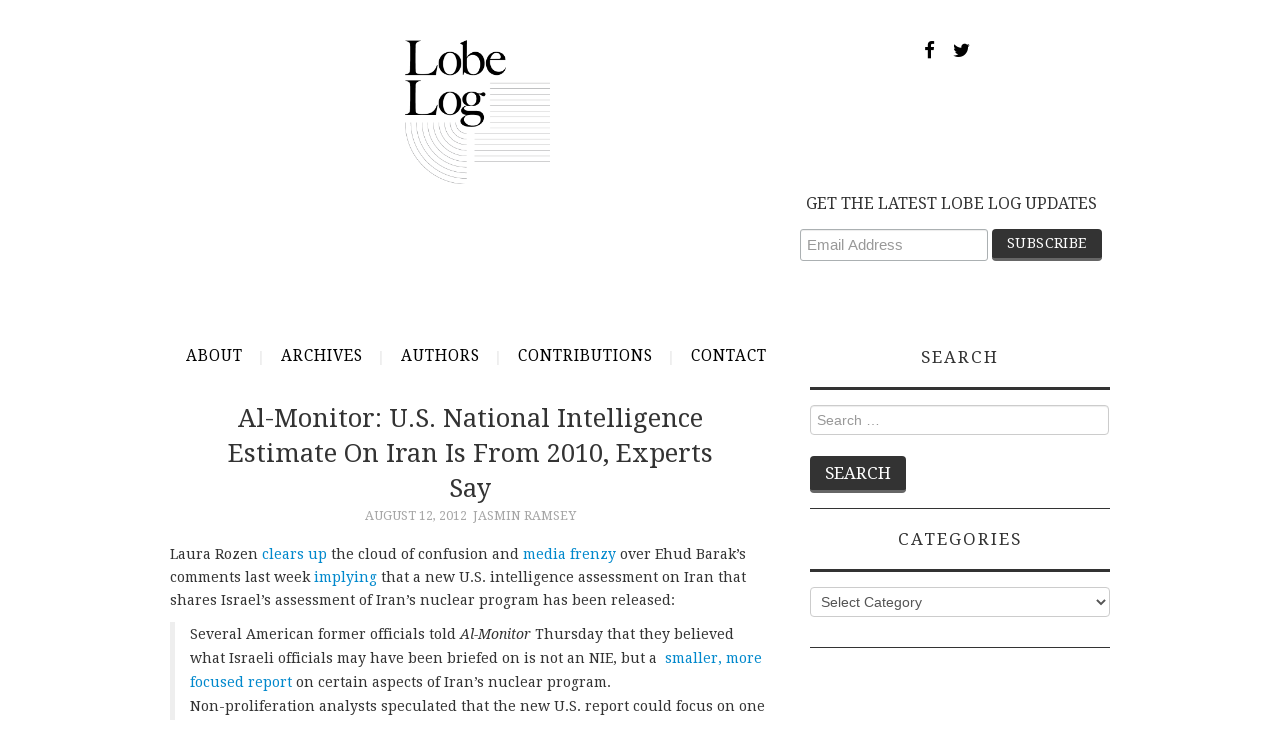

--- FILE ---
content_type: text/html; charset=UTF-8
request_url: https://lobelog.com/al-monitor-u-s-national-intelligence-estimate-on-iran-is-from-2010-experts-say/
body_size: 12225
content:
<!DOCTYPE html>
<html lang="en-US">
<head>
	<title>Al-Monitor: U.S. National Intelligence Estimate on Iran is from 2010, experts say &#8211; LobeLog</title>

	<meta charset="UTF-8">
	<meta name="viewport" content="width=device-width, initial-scale=1.0">
	<meta name="twitter:card" content="summary">
	<meta name="twitter:image" content="https://lobelog.com/wp-content/uploads/lobelog-jim-lobe-logo.png">

	<link rel="profile" href="http://gmpg.org/xfn/11">
	<link rel="pingback" href="https://lobelog.com/xmlrpc.php">
	


    <link href="https://maxcdn.bootstrapcdn.com/font-awesome/4.7.0/css/font-awesome.min.css" rel="stylesheet" integrity="sha384-wvfXpqpZZVQGK6TAh5PVlGOfQNHSoD2xbE+QkPxCAFlNEevoEH3Sl0sibVcOQVnN" crossorigin="anonymous">
    
	<title>Al-Monitor: U.S. National Intelligence Estimate on Iran is from 2010, experts say &#8211; LobeLog</title>
<meta name='robots' content='max-image-preview:large' />
	<style>img:is([sizes="auto" i], [sizes^="auto," i]) { contain-intrinsic-size: 3000px 1500px }</style>
	<link rel='dns-prefetch' href='//fonts.googleapis.com' />
<link rel="alternate" type="application/rss+xml" title="LobeLog &raquo; Feed" href="https://lobelog.com/feed/" />
<link rel="alternate" type="application/rss+xml" title="LobeLog &raquo; Comments Feed" href="https://lobelog.com/comments/feed/" />
<script type="text/javascript">
/* <![CDATA[ */
window._wpemojiSettings = {"baseUrl":"https:\/\/s.w.org\/images\/core\/emoji\/16.0.1\/72x72\/","ext":".png","svgUrl":"https:\/\/s.w.org\/images\/core\/emoji\/16.0.1\/svg\/","svgExt":".svg","source":{"concatemoji":"https:\/\/lobelog.com\/wp-includes\/js\/wp-emoji-release.min.js?ver=6.8.3"}};
/*! This file is auto-generated */
!function(s,n){var o,i,e;function c(e){try{var t={supportTests:e,timestamp:(new Date).valueOf()};sessionStorage.setItem(o,JSON.stringify(t))}catch(e){}}function p(e,t,n){e.clearRect(0,0,e.canvas.width,e.canvas.height),e.fillText(t,0,0);var t=new Uint32Array(e.getImageData(0,0,e.canvas.width,e.canvas.height).data),a=(e.clearRect(0,0,e.canvas.width,e.canvas.height),e.fillText(n,0,0),new Uint32Array(e.getImageData(0,0,e.canvas.width,e.canvas.height).data));return t.every(function(e,t){return e===a[t]})}function u(e,t){e.clearRect(0,0,e.canvas.width,e.canvas.height),e.fillText(t,0,0);for(var n=e.getImageData(16,16,1,1),a=0;a<n.data.length;a++)if(0!==n.data[a])return!1;return!0}function f(e,t,n,a){switch(t){case"flag":return n(e,"\ud83c\udff3\ufe0f\u200d\u26a7\ufe0f","\ud83c\udff3\ufe0f\u200b\u26a7\ufe0f")?!1:!n(e,"\ud83c\udde8\ud83c\uddf6","\ud83c\udde8\u200b\ud83c\uddf6")&&!n(e,"\ud83c\udff4\udb40\udc67\udb40\udc62\udb40\udc65\udb40\udc6e\udb40\udc67\udb40\udc7f","\ud83c\udff4\u200b\udb40\udc67\u200b\udb40\udc62\u200b\udb40\udc65\u200b\udb40\udc6e\u200b\udb40\udc67\u200b\udb40\udc7f");case"emoji":return!a(e,"\ud83e\udedf")}return!1}function g(e,t,n,a){var r="undefined"!=typeof WorkerGlobalScope&&self instanceof WorkerGlobalScope?new OffscreenCanvas(300,150):s.createElement("canvas"),o=r.getContext("2d",{willReadFrequently:!0}),i=(o.textBaseline="top",o.font="600 32px Arial",{});return e.forEach(function(e){i[e]=t(o,e,n,a)}),i}function t(e){var t=s.createElement("script");t.src=e,t.defer=!0,s.head.appendChild(t)}"undefined"!=typeof Promise&&(o="wpEmojiSettingsSupports",i=["flag","emoji"],n.supports={everything:!0,everythingExceptFlag:!0},e=new Promise(function(e){s.addEventListener("DOMContentLoaded",e,{once:!0})}),new Promise(function(t){var n=function(){try{var e=JSON.parse(sessionStorage.getItem(o));if("object"==typeof e&&"number"==typeof e.timestamp&&(new Date).valueOf()<e.timestamp+604800&&"object"==typeof e.supportTests)return e.supportTests}catch(e){}return null}();if(!n){if("undefined"!=typeof Worker&&"undefined"!=typeof OffscreenCanvas&&"undefined"!=typeof URL&&URL.createObjectURL&&"undefined"!=typeof Blob)try{var e="postMessage("+g.toString()+"("+[JSON.stringify(i),f.toString(),p.toString(),u.toString()].join(",")+"));",a=new Blob([e],{type:"text/javascript"}),r=new Worker(URL.createObjectURL(a),{name:"wpTestEmojiSupports"});return void(r.onmessage=function(e){c(n=e.data),r.terminate(),t(n)})}catch(e){}c(n=g(i,f,p,u))}t(n)}).then(function(e){for(var t in e)n.supports[t]=e[t],n.supports.everything=n.supports.everything&&n.supports[t],"flag"!==t&&(n.supports.everythingExceptFlag=n.supports.everythingExceptFlag&&n.supports[t]);n.supports.everythingExceptFlag=n.supports.everythingExceptFlag&&!n.supports.flag,n.DOMReady=!1,n.readyCallback=function(){n.DOMReady=!0}}).then(function(){return e}).then(function(){var e;n.supports.everything||(n.readyCallback(),(e=n.source||{}).concatemoji?t(e.concatemoji):e.wpemoji&&e.twemoji&&(t(e.twemoji),t(e.wpemoji)))}))}((window,document),window._wpemojiSettings);
/* ]]> */
</script>
<style id='wp-emoji-styles-inline-css' type='text/css'>

	img.wp-smiley, img.emoji {
		display: inline !important;
		border: none !important;
		box-shadow: none !important;
		height: 1em !important;
		width: 1em !important;
		margin: 0 0.07em !important;
		vertical-align: -0.1em !important;
		background: none !important;
		padding: 0 !important;
	}
</style>
<link rel='stylesheet' id='wp-block-library-css' href='https://lobelog.com/wp-includes/css/dist/block-library/style.min.css?ver=6.8.3' type='text/css' media='all' />
<style id='classic-theme-styles-inline-css' type='text/css'>
/*! This file is auto-generated */
.wp-block-button__link{color:#fff;background-color:#32373c;border-radius:9999px;box-shadow:none;text-decoration:none;padding:calc(.667em + 2px) calc(1.333em + 2px);font-size:1.125em}.wp-block-file__button{background:#32373c;color:#fff;text-decoration:none}
</style>
<style id='global-styles-inline-css' type='text/css'>
:root{--wp--preset--aspect-ratio--square: 1;--wp--preset--aspect-ratio--4-3: 4/3;--wp--preset--aspect-ratio--3-4: 3/4;--wp--preset--aspect-ratio--3-2: 3/2;--wp--preset--aspect-ratio--2-3: 2/3;--wp--preset--aspect-ratio--16-9: 16/9;--wp--preset--aspect-ratio--9-16: 9/16;--wp--preset--color--black: #000000;--wp--preset--color--cyan-bluish-gray: #abb8c3;--wp--preset--color--white: #ffffff;--wp--preset--color--pale-pink: #f78da7;--wp--preset--color--vivid-red: #cf2e2e;--wp--preset--color--luminous-vivid-orange: #ff6900;--wp--preset--color--luminous-vivid-amber: #fcb900;--wp--preset--color--light-green-cyan: #7bdcb5;--wp--preset--color--vivid-green-cyan: #00d084;--wp--preset--color--pale-cyan-blue: #8ed1fc;--wp--preset--color--vivid-cyan-blue: #0693e3;--wp--preset--color--vivid-purple: #9b51e0;--wp--preset--gradient--vivid-cyan-blue-to-vivid-purple: linear-gradient(135deg,rgba(6,147,227,1) 0%,rgb(155,81,224) 100%);--wp--preset--gradient--light-green-cyan-to-vivid-green-cyan: linear-gradient(135deg,rgb(122,220,180) 0%,rgb(0,208,130) 100%);--wp--preset--gradient--luminous-vivid-amber-to-luminous-vivid-orange: linear-gradient(135deg,rgba(252,185,0,1) 0%,rgba(255,105,0,1) 100%);--wp--preset--gradient--luminous-vivid-orange-to-vivid-red: linear-gradient(135deg,rgba(255,105,0,1) 0%,rgb(207,46,46) 100%);--wp--preset--gradient--very-light-gray-to-cyan-bluish-gray: linear-gradient(135deg,rgb(238,238,238) 0%,rgb(169,184,195) 100%);--wp--preset--gradient--cool-to-warm-spectrum: linear-gradient(135deg,rgb(74,234,220) 0%,rgb(151,120,209) 20%,rgb(207,42,186) 40%,rgb(238,44,130) 60%,rgb(251,105,98) 80%,rgb(254,248,76) 100%);--wp--preset--gradient--blush-light-purple: linear-gradient(135deg,rgb(255,206,236) 0%,rgb(152,150,240) 100%);--wp--preset--gradient--blush-bordeaux: linear-gradient(135deg,rgb(254,205,165) 0%,rgb(254,45,45) 50%,rgb(107,0,62) 100%);--wp--preset--gradient--luminous-dusk: linear-gradient(135deg,rgb(255,203,112) 0%,rgb(199,81,192) 50%,rgb(65,88,208) 100%);--wp--preset--gradient--pale-ocean: linear-gradient(135deg,rgb(255,245,203) 0%,rgb(182,227,212) 50%,rgb(51,167,181) 100%);--wp--preset--gradient--electric-grass: linear-gradient(135deg,rgb(202,248,128) 0%,rgb(113,206,126) 100%);--wp--preset--gradient--midnight: linear-gradient(135deg,rgb(2,3,129) 0%,rgb(40,116,252) 100%);--wp--preset--font-size--small: 13px;--wp--preset--font-size--medium: 20px;--wp--preset--font-size--large: 36px;--wp--preset--font-size--x-large: 42px;--wp--preset--spacing--20: 0.44rem;--wp--preset--spacing--30: 0.67rem;--wp--preset--spacing--40: 1rem;--wp--preset--spacing--50: 1.5rem;--wp--preset--spacing--60: 2.25rem;--wp--preset--spacing--70: 3.38rem;--wp--preset--spacing--80: 5.06rem;--wp--preset--shadow--natural: 6px 6px 9px rgba(0, 0, 0, 0.2);--wp--preset--shadow--deep: 12px 12px 50px rgba(0, 0, 0, 0.4);--wp--preset--shadow--sharp: 6px 6px 0px rgba(0, 0, 0, 0.2);--wp--preset--shadow--outlined: 6px 6px 0px -3px rgba(255, 255, 255, 1), 6px 6px rgba(0, 0, 0, 1);--wp--preset--shadow--crisp: 6px 6px 0px rgba(0, 0, 0, 1);}:where(.is-layout-flex){gap: 0.5em;}:where(.is-layout-grid){gap: 0.5em;}body .is-layout-flex{display: flex;}.is-layout-flex{flex-wrap: wrap;align-items: center;}.is-layout-flex > :is(*, div){margin: 0;}body .is-layout-grid{display: grid;}.is-layout-grid > :is(*, div){margin: 0;}:where(.wp-block-columns.is-layout-flex){gap: 2em;}:where(.wp-block-columns.is-layout-grid){gap: 2em;}:where(.wp-block-post-template.is-layout-flex){gap: 1.25em;}:where(.wp-block-post-template.is-layout-grid){gap: 1.25em;}.has-black-color{color: var(--wp--preset--color--black) !important;}.has-cyan-bluish-gray-color{color: var(--wp--preset--color--cyan-bluish-gray) !important;}.has-white-color{color: var(--wp--preset--color--white) !important;}.has-pale-pink-color{color: var(--wp--preset--color--pale-pink) !important;}.has-vivid-red-color{color: var(--wp--preset--color--vivid-red) !important;}.has-luminous-vivid-orange-color{color: var(--wp--preset--color--luminous-vivid-orange) !important;}.has-luminous-vivid-amber-color{color: var(--wp--preset--color--luminous-vivid-amber) !important;}.has-light-green-cyan-color{color: var(--wp--preset--color--light-green-cyan) !important;}.has-vivid-green-cyan-color{color: var(--wp--preset--color--vivid-green-cyan) !important;}.has-pale-cyan-blue-color{color: var(--wp--preset--color--pale-cyan-blue) !important;}.has-vivid-cyan-blue-color{color: var(--wp--preset--color--vivid-cyan-blue) !important;}.has-vivid-purple-color{color: var(--wp--preset--color--vivid-purple) !important;}.has-black-background-color{background-color: var(--wp--preset--color--black) !important;}.has-cyan-bluish-gray-background-color{background-color: var(--wp--preset--color--cyan-bluish-gray) !important;}.has-white-background-color{background-color: var(--wp--preset--color--white) !important;}.has-pale-pink-background-color{background-color: var(--wp--preset--color--pale-pink) !important;}.has-vivid-red-background-color{background-color: var(--wp--preset--color--vivid-red) !important;}.has-luminous-vivid-orange-background-color{background-color: var(--wp--preset--color--luminous-vivid-orange) !important;}.has-luminous-vivid-amber-background-color{background-color: var(--wp--preset--color--luminous-vivid-amber) !important;}.has-light-green-cyan-background-color{background-color: var(--wp--preset--color--light-green-cyan) !important;}.has-vivid-green-cyan-background-color{background-color: var(--wp--preset--color--vivid-green-cyan) !important;}.has-pale-cyan-blue-background-color{background-color: var(--wp--preset--color--pale-cyan-blue) !important;}.has-vivid-cyan-blue-background-color{background-color: var(--wp--preset--color--vivid-cyan-blue) !important;}.has-vivid-purple-background-color{background-color: var(--wp--preset--color--vivid-purple) !important;}.has-black-border-color{border-color: var(--wp--preset--color--black) !important;}.has-cyan-bluish-gray-border-color{border-color: var(--wp--preset--color--cyan-bluish-gray) !important;}.has-white-border-color{border-color: var(--wp--preset--color--white) !important;}.has-pale-pink-border-color{border-color: var(--wp--preset--color--pale-pink) !important;}.has-vivid-red-border-color{border-color: var(--wp--preset--color--vivid-red) !important;}.has-luminous-vivid-orange-border-color{border-color: var(--wp--preset--color--luminous-vivid-orange) !important;}.has-luminous-vivid-amber-border-color{border-color: var(--wp--preset--color--luminous-vivid-amber) !important;}.has-light-green-cyan-border-color{border-color: var(--wp--preset--color--light-green-cyan) !important;}.has-vivid-green-cyan-border-color{border-color: var(--wp--preset--color--vivid-green-cyan) !important;}.has-pale-cyan-blue-border-color{border-color: var(--wp--preset--color--pale-cyan-blue) !important;}.has-vivid-cyan-blue-border-color{border-color: var(--wp--preset--color--vivid-cyan-blue) !important;}.has-vivid-purple-border-color{border-color: var(--wp--preset--color--vivid-purple) !important;}.has-vivid-cyan-blue-to-vivid-purple-gradient-background{background: var(--wp--preset--gradient--vivid-cyan-blue-to-vivid-purple) !important;}.has-light-green-cyan-to-vivid-green-cyan-gradient-background{background: var(--wp--preset--gradient--light-green-cyan-to-vivid-green-cyan) !important;}.has-luminous-vivid-amber-to-luminous-vivid-orange-gradient-background{background: var(--wp--preset--gradient--luminous-vivid-amber-to-luminous-vivid-orange) !important;}.has-luminous-vivid-orange-to-vivid-red-gradient-background{background: var(--wp--preset--gradient--luminous-vivid-orange-to-vivid-red) !important;}.has-very-light-gray-to-cyan-bluish-gray-gradient-background{background: var(--wp--preset--gradient--very-light-gray-to-cyan-bluish-gray) !important;}.has-cool-to-warm-spectrum-gradient-background{background: var(--wp--preset--gradient--cool-to-warm-spectrum) !important;}.has-blush-light-purple-gradient-background{background: var(--wp--preset--gradient--blush-light-purple) !important;}.has-blush-bordeaux-gradient-background{background: var(--wp--preset--gradient--blush-bordeaux) !important;}.has-luminous-dusk-gradient-background{background: var(--wp--preset--gradient--luminous-dusk) !important;}.has-pale-ocean-gradient-background{background: var(--wp--preset--gradient--pale-ocean) !important;}.has-electric-grass-gradient-background{background: var(--wp--preset--gradient--electric-grass) !important;}.has-midnight-gradient-background{background: var(--wp--preset--gradient--midnight) !important;}.has-small-font-size{font-size: var(--wp--preset--font-size--small) !important;}.has-medium-font-size{font-size: var(--wp--preset--font-size--medium) !important;}.has-large-font-size{font-size: var(--wp--preset--font-size--large) !important;}.has-x-large-font-size{font-size: var(--wp--preset--font-size--x-large) !important;}
:where(.wp-block-post-template.is-layout-flex){gap: 1.25em;}:where(.wp-block-post-template.is-layout-grid){gap: 1.25em;}
:where(.wp-block-columns.is-layout-flex){gap: 2em;}:where(.wp-block-columns.is-layout-grid){gap: 2em;}
:root :where(.wp-block-pullquote){font-size: 1.5em;line-height: 1.6;}
</style>
<link rel='stylesheet' id='contact-form-7-css' href='https://lobelog.com/wp-content/plugins/contact-form-7/includes/css/styles.css?ver=6.1.4' type='text/css' media='all' />
<link rel='stylesheet' id='parent-style-css' href='https://lobelog.com/wp-content/themes/fashionistas/style.css?ver=6.8.3' type='text/css' media='all' />
<link rel='stylesheet' id='child-style-css' href='https://lobelog.com/wp-content/themes/fashionistas-child/style.css?ver=1.7' type='text/css' media='all' />
<link rel='stylesheet' id='athemes-headings-fonts-css' href='//fonts.googleapis.com/css?family=Droid+Serif%3A400%2C700%2C400italic%2C700italic&#038;ver=6.8.3' type='text/css' media='all' />
<link rel='stylesheet' id='athemes-body-fonts-css' href='//fonts.googleapis.com/css?family=Droid+Serif%3A400%2C700%2C400italic%2C700italic&#038;ver=6.8.3' type='text/css' media='all' />
<link rel='stylesheet' id='athemes-symbols-css' href='https://lobelog.com/wp-content/themes/fashionistas/css/athemes-symbols.css?ver=6.8.3' type='text/css' media='all' />
<link rel='stylesheet' id='athemes-bootstrap-css' href='https://lobelog.com/wp-content/themes/fashionistas/css/bootstrap.min.css?ver=6.8.3' type='text/css' media='all' />
<link rel='stylesheet' id='athemes-style-css' href='https://lobelog.com/wp-content/themes/fashionistas-child/style.css?ver=6.8.3' type='text/css' media='all' />
<style id='athemes-style-inline-css' type='text/css'>
button, input[type="button"], input[type="reset"], input[type="submit"], #top-navigation, #top-navigation li:hover ul, #top-navigation li.sfHover ul, #main-navigation li:hover ul, #main-navigation li.sfHover ul, #main-navigation > .sf-menu > ul, .site-content [class*="navigation"] a, .widget-tab-nav li.active a, .widget-social-icons li a [class^="ico-"]:before, .site-footer { background: ; }
#main-navigation, .entry-footer, .page-header, .author-info, .site-content [class*="navigation"] a:hover, .site-content .post-navigation, .comments-title, .widget, .widget-title, ul.widget-tab-nav, .site-extra { border-color: ; }
.site-title a { color: ; }
.site-description { color: ; }
.entry-title, .entry-title a { color: ; }
body { color: ; }
h1, h2, h3, h4, h5, h6, button, input[type="button"], input[type="reset"], input[type="submit"], .site-title, .site-description, .sf-menu li a, .nav-open, .nav-close, .entry-meta, .author-info .author-links a, .site-content [class*="navigation"] a, .site-content .post-navigation span, .comment-list li.comment .comment-author .fn, .comment-list li.comment .comment-metadata a, .comment-list li.comment .reply a, #commentform label, .widget-tab-nav li a, .widget-entry-content span, .widget-entry-summary span, #widget-tab-tags, .site-footer { font-family: Droid Serif; }
body { font-family: Droid Serif; }

</style>
<script type="text/javascript" src="https://lobelog.com/wp-includes/js/jquery/jquery.min.js?ver=3.7.1" id="jquery-core-js"></script>
<script type="text/javascript" src="https://lobelog.com/wp-includes/js/jquery/jquery-migrate.min.js?ver=3.4.1" id="jquery-migrate-js"></script>
<script type="text/javascript" src="https://lobelog.com/wp-content/themes/fashionistas/js/bootstrap.min.js?ver=6.8.3" id="athemes-bootstrap-js-js"></script>
<script type="text/javascript" src="https://lobelog.com/wp-content/themes/fashionistas/js/hoverIntent.js?ver=6.8.3" id="athemes-superfish-hoverIntent-js"></script>
<script type="text/javascript" src="https://lobelog.com/wp-content/themes/fashionistas/js/superfish.js?ver=6.8.3" id="athemes-superfish-js"></script>
<script type="text/javascript" src="https://lobelog.com/wp-content/themes/fashionistas/js/settings.js?ver=6.8.3" id="athemes-settings-js"></script>
<link rel="https://api.w.org/" href="https://lobelog.com/wp-json/" /><link rel="alternate" title="JSON" type="application/json" href="https://lobelog.com/wp-json/wp/v2/posts/13038" /><link rel="EditURI" type="application/rsd+xml" title="RSD" href="https://lobelog.com/xmlrpc.php?rsd" />
<link rel="canonical" href="https://lobelog.com/al-monitor-u-s-national-intelligence-estimate-on-iran-is-from-2010-experts-say/" />
<link rel='shortlink' href='https://lobelog.com/?p=13038' />
<link rel="alternate" title="oEmbed (JSON)" type="application/json+oembed" href="https://lobelog.com/wp-json/oembed/1.0/embed?url=https%3A%2F%2Flobelog.com%2Fal-monitor-u-s-national-intelligence-estimate-on-iran-is-from-2010-experts-say%2F" />
<link rel="alternate" title="oEmbed (XML)" type="text/xml+oembed" href="https://lobelog.com/wp-json/oembed/1.0/embed?url=https%3A%2F%2Flobelog.com%2Fal-monitor-u-s-national-intelligence-estimate-on-iran-is-from-2010-experts-say%2F&#038;format=xml" />
<!--[if lt IE 9]>
<script src="https://lobelog.com/wp-content/themes/fashionistas/js/html5shiv.js"></script>
<![endif]-->
	
	
<meta name="google-site-verification" content="G8SIcM2Q9h0qSp4ty1d1T95lDfGCv-ObwZWAa6MZFAM" />
<!-- Google Analytics -->
<script>
(function(i,s,o,g,r,a,m){i['GoogleAnalyticsObject']=r;i[r]=i[r]||function(){
(i[r].q=i[r].q||[]).push(arguments)},i[r].l=1*new Date();a=s.createElement(o),
m=s.getElementsByTagName(o)[0];a.async=1;a.src=g;m.parentNode.insertBefore(a,m)
})(window,document,'script','//www.google-analytics.com/analytics.js','ga');

ga('create', 'UA-1914717-1', 'auto');
ga('send', 'pageview');
</script>
<!-- End Google Analytics -->

<script id="mcjs">!function(c,h,i,m,p){m=c.createElement(h),p=c.getElementsByTagName(h)[0],m.async=1,m.src=i,p.parentNode.insertBefore(m,p)}(document,"script","https://chimpstatic.com/mcjs-connected/js/users/b96b858f59320d8fdbeacfacd/f5fdbac9324b8e8f3426732c9.js");</script>
</head>

<body class="wp-singular post-template-default single single-post postid-13038 single-format-standard wp-theme-fashionistas wp-child-theme-fashionistas-child group-blog">

	<!--<nav id="top-navigation" class="main-navigation" role="navigation">-->
	<!--	<div class="clearfix container">-->
	<!--		<div class="sf-menu"><ul>
<li ><a href="https://lobelog.com/">Home</a></li><li class="page_item page-item-29641"><a href="https://lobelog.com/contact/">Contact</a></li>
<li class="page_item page-item-46913"><a href="https://lobelog.com/contributions/">Contributions</a></li>
<li class="page_item page-item-43892"><a href="https://lobelog.com/test-schedule/">Test Schedule</a></li>
<li class="page_item page-item-2"><a href="https://lobelog.com/about/">About</a></li>
<li class="page_item page-item-343"><a href="https://lobelog.com/archives/">Archives</a></li>
<li class="page_item page-item-345"><a href="https://lobelog.com/authors/">Authors</a></li>
<li class="page_item page-item-23368"><a href="https://lobelog.com/comments-policy/">Comments Policy</a></li>
</ul></div>
-->
	<!--	</div>-->
	<!--</nav>-->

	<header id="masthead" class="clearfix container site-header" role="banner">
		<div class="site-branding">
							<a href="https://lobelog.com/" title="LobeLog"><img src="https://lobelog.com/wp-content/uploads/lobelog-jim-lobe-logo.png" alt="LobeLog" /></a>
				<p class="social-icon-container">
				    <a href="https://www.facebook.com/LobeLog" target="_blank" class="social-icons"><i class="fa fa-facebook fa-lg" aria-hidden="true"></i></a>
				    <a href="https://twitter.com/lobelog" target="_blank" class="social-icons"><i class="fa fa-twitter fa-lg" aria-hidden="true"></i></a>
				</p>
				<aside id="blog_subscription-4" class="widget jetpack_subscription_widget">
                	





<!-- Begin MailChimp Signup Form -->
<link href="//cdn-images.mailchimp.com/embedcode/horizontal-slim-10_7.css" rel="stylesheet" type="text/css">
<style type="text/css">
    #mc_embed_signup{background:#fff; clear:left; font:14px Helvetica,Arial,sans-serif; width:100%;}
    /* Add your own MailChimp form style overrides in your site stylesheet or in this style block.
       We recommend moving this block and the preceding CSS link to the HEAD of your HTML file. */

#mc_embed_signup label {
    font-weight: normal;
}

#mc_embed_signup {
    font-family: Droid Serif !important;
}



#mc_embed_signup input.email {
    font-family: "Open Sans","Helvetica Neue",Arial,Helvetica,Verdana,sans-serif;
    font-size: 15px;
    border: 1px solid #ABB0B2;
    -webkit-border-radius: 3px;
    -moz-border-radius: 3px;
    border-radius: 3px;
    color: #343434;
    background-color: #fff;
    box-sizing: border-box;
    height: 32px;
    padding: 0px 0.4em;
    display: inline-block;
    margin: 0;
    width: 59%;
    vertical-align: top;
}

#mc_embed_signup .button {
    padding: 4px 15px;
    color: #fff;
    font-size: 1.2em;
    font-weight: 300;
    line-height: 26px;
    text-transform: uppercase;
    background: #333;
    border: solid #666;
    border-width: 0 0 3px;    
    font-size: 1em;
    line-height: 1.4;
    margin-bottom: 0.7em;
    border-radius: 4px;
}


.sf-menu li {
	margin: 0;
	float: none;
}

#main-navigation ul li a {
	padding: 0 !important;
	padding-left: 1rem !important;
	padding-right: 1rem !important;
}

</style>
<div id="mc_embed_signup">
<form action="https://iranhumanrights.us18.list-manage.com/subscribe/post?u=b96b858f59320d8fdbeacfacd&amp;id=0becb7d3ed" method="post" id="mc-embedded-subscribe-form" name="mc-embedded-subscribe-form" class="validate" target="_blank" novalidate>
    <div id="mc_embed_signup_scroll">
    <label for="mce-EMAIL">GET THE LATEST LOBE LOG UPDATES</label>
    <input type="email" value="" name="EMAIL" class="email" id="mce-EMAIL" placeholder="Email Address" required>
    <!-- real people should not fill this in and expect good things - do not remove this or risk form bot signups-->
    <div style="position: absolute; left: -5000px;" aria-hidden="true"><input type="text" name="b_b96b858f59320d8fdbeacfacd_0becb7d3ed" tabindex="-1" value=""></div>
    <div class="clear"><input type="submit" value="Subscribe" name="subscribe" id="mc-embedded-subscribe" class="button"></div>
    </div>
</form>
</div>

<!--End mc_embed_signup-->





<!--                     <form action="#" method="post" accept-charset="utf-8" id="subscribe-blog-blog_subscription-4">
                		<div id="subscribe-text">
                			<p style="float: left;">GET THE LATEST LOBE LOG UPDATES</p>
                		</div>					
                		<span id="subscribe-email" class="header-subscribe-email">
                			<label id="jetpack-subscribe-label" for="subscribe-field-blog_subscription-4">Email Address</label>
                			<input type="email" name="email" required="required" class="required" value="" id="subscribe-field-blog_subscription-4" placeholder="Email Address" />
                		</span>
                		<span id="subscribe-submit">
                			<input type="hidden" name="action" value="subscribe" />
                			<input type="hidden" name="source" value="http://dev.lobelog.com/" />
                			<input type="hidden" name="sub-type" value="widget" />
                			<input type="hidden" name="redirect_fragment" value="blog_subscription-4" />
                			<input type="hidden" id="_wpnonce" name="_wpnonce" value="ed7a1618dd" />
                			<input type="submit" id="header-subscribe-button" value="Subscribe" name="jetpack_subscriptions_widget" />
                		</span>
                	</form> -->
                </aside>

					<!-- .site-branding --></div>

				        <!-- #top-navigation -->
        <p>&nbsp;</p>
        <nav id="main-navigation" class="container main-navigation" role="navigation">
            <a href="#main-navigation" class="nav-open">Menu</a>
            <a href="#" class="nav-close">Close</a>
            <!--<div class="sf-menu"><ul>
<li ><a href="https://lobelog.com/">Home</a></li><li class="page_item page-item-29641"><a href="https://lobelog.com/contact/">Contact</a></li>
<li class="page_item page-item-46913"><a href="https://lobelog.com/contributions/">Contributions</a></li>
<li class="page_item page-item-43892"><a href="https://lobelog.com/test-schedule/">Test Schedule</a></li>
<li class="page_item page-item-2"><a href="https://lobelog.com/about/">About</a></li>
<li class="page_item page-item-343"><a href="https://lobelog.com/archives/">Archives</a></li>
<li class="page_item page-item-345"><a href="https://lobelog.com/authors/">Authors</a></li>
<li class="page_item page-item-23368"><a href="https://lobelog.com/comments-policy/">Comments Policy</a></li>
</ul></div>
-->
            <div class="sf-menu">
                <ul>
                    <li class="page_item page-item-2">
                        <a href="/about/">About</a>
                    </li>
                    <li class="page_item page-item-343">
                        <a href="/archives/">Archives</a>
                    </li>
                    <li class="page_item page-item-345">
                        <a href="/authors/">Authors</a>
                    </li>
                    <li class="page_item page-item-345">
                        <a href="/contributions/">Contributions</a>
                    </li>



                    <!--<li class="page_item page-item-23368">-->
                    <!--    <a href="http://lobelog.com/comments-policy/">Comments Policy</a>-->
                    <!--</li>-->
                    <li class="page_item page-item-29641">
                        <a href="/contact/">Contact</a>
                    </li>
                </ul>
            </div>
    <!-- #main-navigation --></nav>	
	<!-- #masthead --></header>

	<div id="main" class="site-main">
		<div class="clearfix container">	<div id="primary" class="content-area">
		<div id="content" class="site-content" role="main">

    		    
    			
<article id="post-13038" class="clearfix post-13038 post type-post status-publish format-standard hentry category-iran category-message category-us-foreign-policy tag-2007-nie tag-al-monitor tag-barak tag-greg-thielmann tag-israel tag-laura-rozen tag-national-intelligence-assessment tag-nie">
	<header class="entry-header">
		<h1 class="entry-title">Al-Monitor: U.S. National Intelligence Estimate on Iran is from 2010, experts say</h1>

		<div class="entry-meta">
			<span class="posted-on"><a href="https://lobelog.com/al-monitor-u-s-national-intelligence-estimate-on-iran-is-from-2010-experts-say/" rel="bookmark"><time class="entry-date published updated" datetime="2012-08-12T07:43:53-04:00">August 12, 2012</time></a></span><span class="byline"><span class="author vcard"><a class="url fn n" href="https://lobelog.com/author/jasmin-ramsey/">Jasmin Ramsey</a></span></span>
					<!-- .entry-meta --></div>
	<!-- .entry-header --></header>



		



	<div class="clearfix entry-content">
		<p>Laura Rozen <a href="http://backchannel.al-monitor.com/index.php/2012/08/1591/us-national-intelligence-estimate-on-iran-is-from-2010-experts-say/#more-1591" target="_blank">clears up</a> the cloud of confusion and <a href="http://bigstory.ap.org/article/israeli-pm-iran-threat-dwarfs-all-others" target="_blank">media frenzy</a> over Ehud Barak&#8217;s comments last week <a href="http://backchannel.al-monitor.com/index.php/2012/08/1577/israeli-defense-minister-publicly-divulges-us-intelligence-report/" target="_blank">implying</a> that a new U.S. intelligence assessment on Iran that shares Israel&#8217;s assessment of Iran’s nuclear program has been released:</p>
<blockquote><p>Several American former officials told <em>Al-Monitor </em>Thursday that they believed what Israeli officials may have been briefed on is not an NIE, but a  <a href="http://backchannel.al-monitor.com/index.php/2012/08/1577/israeli-defense-minister-publicly-divulges-us-intelligence-report/">smaller, more focused report</a> on certain aspects of Iran’s nuclear program.</p>
<p>Non-proliferation analysts speculated that the new U.S. report could focus on one of the categories of continuing research activities listed by the International Atomic Energy Agency (IAEA) in its November 2011 report on Iran.</p>
<p>However, “carrying on scattered research activities does not amount to a full-fledged restart of an integrated weapons program,” Greg Thielmann, a former US intelligence analyst and senior fellow at the Arms Control Association, wrote in an ACA Iran Nuclear Threat Assessment brief (.<a href="http://www.armscontrol.org/files/The_IAEAs_November_Report_on_Iran_More_C%20onfirmation_than_Revelation_12_05_2011.pdf">pdf</a>).</p></blockquote>
			<!-- .entry-content -->
		
	</div>



	<footer class="entry-meta entry-footer">
		<span class="cat-links"><i class="ico-folder"></i> <a href="https://lobelog.com/category/iran/" rel="category tag">Iran</a>, <a href="https://lobelog.com/category/message/" rel="category tag">Message</a>, <a href="https://lobelog.com/category/us-foreign-policy/" rel="category tag">US Foreign Policy</a></span><span class="tags-links"><i class="ico-tags"></i> <a href="https://lobelog.com/tag/2007-nie/" rel="tag">2007 NIE</a>, <a href="https://lobelog.com/tag/al-monitor/" rel="tag">Al Monitor</a>, <a href="https://lobelog.com/tag/barak/" rel="tag">Barak</a>, <a href="https://lobelog.com/tag/greg-thielmann/" rel="tag">Greg Thielmann</a>, <a href="https://lobelog.com/tag/israel/" rel="tag">Israel</a>, <a href="https://lobelog.com/tag/laura-rozen/" rel="tag">Laura Rozen</a>, <a href="https://lobelog.com/tag/national-intelligence-assessment/" rel="tag">national intelligence assessment</a>, <a href="https://lobelog.com/tag/nie/" rel="tag">NIE</a></span>	<!-- .entry-meta --></footer>


<!-- #post-13038 --></article>
    
    			    				<div class="clearfix author-info">
    					<div class="author-photo"><img alt='' src='https://secure.gravatar.com/avatar/cf348599233cdf1bcdd138fa3802a8ddc3cecf16c8bdc0310b4282336bdd78dc?s=75&#038;d=mm&#038;r=pg' srcset='https://secure.gravatar.com/avatar/cf348599233cdf1bcdd138fa3802a8ddc3cecf16c8bdc0310b4282336bdd78dc?s=150&#038;d=mm&#038;r=pg 2x' class='avatar avatar-75 photo' height='75' width='75' decoding='async'/></div>
    					<div class="author-content">
    						<h3>Jasmin Ramsey</h3>
    						<p>Jasmin Ramsey is a journalist based in Washington, DC.</p>
    						<div class="author-links">
    							<a href="https://lobelog.com/author/jasmin-ramsey/" rel="me">More Posts</a>
    
    							    							<!-- <a href="http://www.twitter.com/JasminRamsey">Twitter</a> -->

<a rel="nofollow" href="http://www.twitter.com/JasminRamsey" target="_blank"><img src="/wp-content/uploads/twitter-icon-1.png"></a>                                
    							    
    							    
    							    						</div>
    					</div>
    				<!-- .author-info --></div>
    			    
    				<nav role="navigation" id="nav-below" class="post-navigation">
		<h1 class="screen-reader-text">Post navigation</h1>

	
		<div class="nav-previous"><span>Previous Article</span><a href="https://lobelog.com/hawks-on-iran-24/" rel="prev"><span class="meta-nav">&larr;</span> Hawks on Iran</a></div>		<div class="nav-next"><span>Next Article</span><a href="https://lobelog.com/aluf-benn-the-world-doesnt-seem-so-worried-by-netanyahus-threats-to-strike-iran/" rel="next">Aluf Benn: &#8220;The world doesn&#8217;t seem so worried by Netanyahu&#8217;s threats to strike Iran&#8221; <span class="meta-nav">&rarr;</span></a></div>
	
	</nav><!-- #nav-below -->
	
    <div class="clearfix entry-content">
            <h3 class="comments-title"><a href="javascript:;" class="comments-toggle">SHOW 0 COMMENTS</a></h3>
    </div>          

        <script type="text/javascript">

            jQuery(document).ready(function($) {  
                $('#comments').hide();
                $(".comments-toggle").click(function(){
                    $(this).text() == "SHOW 0 COMMENTS" ? $(this).text("HIDE 0 COMMENTS") : $(this).text("SHOW 0 COMMENTS");
                    $('#comments').slideToggle('slow');
                });
            });
        </script>                   
    
    			    
    		            

            <!--Related articles-->
            <div class="relatedposts">
              <h3>Related articles</h3>
              <table> <!--Using a table as the theme css does not contain styling for the Bootstrap grid system.  Adding the bootstrap CSS file causes a multitude of issues elsewhere on the site.-->
                        <tr>                                <td style="width:25%;text-align:center;">
                                    <div class="relatedthumb">
                                                                                <a rel="external" href="https://lobelog.com/netanyahu-and-trump-joined-at-the-hip/"><img width="100" height="100" src="https://lobelog.com/wp-content/uploads/34779884115_72e2c85a89_o-copy-150x150.jpg" class="attachment-150x100 size-150x100 wp-post-image" alt="" decoding="async" loading="lazy" srcset="https://lobelog.com/wp-content/uploads/34779884115_72e2c85a89_o-copy-150x150.jpg 150w, https://lobelog.com/wp-content/uploads/34779884115_72e2c85a89_o-copy-50x50.jpg 50w, https://lobelog.com/wp-content/uploads/34779884115_72e2c85a89_o-copy-45x45.jpg 45w" sizes="auto, (max-width: 100px) 100vw, 100px" /><br /><br />
                                            Netanyahu and Trump, Joined at the Hip                                        </a>
                                    </div>
                                </td>
                                                            <td style="width:25%;text-align:center;">
                                    <div class="relatedthumb">
                                                                                <a rel="external" href="https://lobelog.com/netanyahus-real-crimes/"><img width="150" height="100" src="https://lobelog.com/wp-content/uploads/shutterstock_661083988-300x200.jpg" class="attachment-150x100 size-150x100 wp-post-image" alt="" decoding="async" loading="lazy" srcset="https://lobelog.com/wp-content/uploads/shutterstock_661083988-300x200.jpg 300w, https://lobelog.com/wp-content/uploads/shutterstock_661083988-768x512.jpg 768w, https://lobelog.com/wp-content/uploads/shutterstock_661083988.jpg 1000w" sizes="auto, (max-width: 150px) 100vw, 150px" /><br /><br />
                                            Netanyahu&#8217;s Real Crimes                                        </a>
                                    </div>
                                </td>
                                                            <td style="width:25%;text-align:center;">
                                    <div class="relatedthumb">
                                                                                <a rel="external" href="https://lobelog.com/dont-just-focus-on-trumps-crimes-at-home/"><img width="150" height="100" src="https://lobelog.com/wp-content/uploads/1024px-Donald_Trump_and_William_Barr-300x200.jpg" class="attachment-150x100 size-150x100 wp-post-image" alt="" decoding="async" loading="lazy" srcset="https://lobelog.com/wp-content/uploads/1024px-Donald_Trump_and_William_Barr-300x200.jpg 300w, https://lobelog.com/wp-content/uploads/1024px-Donald_Trump_and_William_Barr-768x512.jpg 768w, https://lobelog.com/wp-content/uploads/1024px-Donald_Trump_and_William_Barr.jpg 1024w" sizes="auto, (max-width: 150px) 100vw, 150px" /><br /><br />
                                            Don’t Just Focus on Trump’s Crimes at Home                                        </a>
                                    </div>
                                </td>
                                                            <td style="width:25%;text-align:center;">
                                    <div class="relatedthumb">
                                                                                <a rel="external" href="https://lobelog.com/pompeo-casts-international-law-aside-on-israeli-settlement-policy/"><img width="150" height="100" src="https://lobelog.com/wp-content/uploads/Beitar_Ilit-1-300x197.jpg" class="attachment-150x100 size-150x100 wp-post-image" alt="" decoding="async" loading="lazy" srcset="https://lobelog.com/wp-content/uploads/Beitar_Ilit-1-300x197.jpg 300w, https://lobelog.com/wp-content/uploads/Beitar_Ilit-1-768x505.jpg 768w, https://lobelog.com/wp-content/uploads/Beitar_Ilit-1-1024x674.jpg 1024w, https://lobelog.com/wp-content/uploads/Beitar_Ilit-1.jpg 1195w" sizes="auto, (max-width: 150px) 100vw, 150px" /><br /><br />
                                            Pompeo Casts International Law Aside On Israeli Settlement Policy                                        </a>
                                    </div>
                                </td>
                            </tr>
                    </table>            </div>

		</div><!-- #content -->
	</div><!-- #primary -->

<div id="widget-area-2" class="site-sidebar widget-area" role="complementary">
	<aside id="search-3" class="widget widget_search"><h3 class="widget-title">Search</h3><form role="search" method="get" class="search-form" action="https://lobelog.com/">
	<label>
		<span class="screen-reader-text">Search for:</span>
		<input type="search" class="search-field" placeholder="Search &hellip;" value="" name="s" title="Search for:">
	</label>
	<input type="submit" class="search-submit" value="Search">
</form>
</aside><aside id="categories-2" class="widget widget_categories"><h3 class="widget-title">Categories</h3><form action="https://lobelog.com" method="get"><label class="screen-reader-text" for="cat">Categories</label><select  name='cat' id='cat' class='postform'>
	<option value='-1'>Select Category</option>
	<option class="level-0" value="135">Afghanistan</option>
	<option class="level-0" value="4692">Africa</option>
	<option class="level-0" value="14792">Algeria</option>
	<option class="level-0" value="13347">Analyses</option>
	<option class="level-0" value="8235">Analysis</option>
	<option class="level-0" value="13948">Armenia</option>
	<option class="level-0" value="9671">Azerbaijan</option>
	<option class="level-0" value="729">Bahrain</option>
	<option class="level-0" value="14260">Canada</option>
	<option class="level-0" value="9889">Central Asia</option>
	<option class="level-0" value="256">China</option>
	<option class="level-0" value="13348">Commentaries</option>
	<option class="level-0" value="13168">Connecting the Dots</option>
	<option class="level-0" value="15247">Counterterrorism</option>
	<option class="level-0" value="5966">Drones</option>
	<option class="level-0" value="9089">Economy</option>
	<option class="level-0" value="1347">Egypt</option>
	<option class="level-0" value="9027">Energy Markets</option>
	<option class="level-0" value="961">EU</option>
	<option class="level-0" value="13167">Features</option>
	<option class="level-0" value="3007">France</option>
	<option class="level-0" value="3248">GCC</option>
	<option class="level-0" value="14436">Georgia</option>
	<option class="level-0" value="10128">Homeland Security</option>
	<option class="level-0" value="8778">Human Rights</option>
	<option class="level-0" value="503">India</option>
	<option class="level-0" value="13349">Investigations</option>
	<option class="level-0" value="6">Iran</option>
	<option class="level-0" value="5399">Iraq</option>
	<option class="level-0" value="14382">Islam</option>
	<option class="level-0" value="5">Israel</option>
	<option class="level-0" value="2629">Israel Palestine</option>
	<option class="level-0" value="9572">Japan</option>
	<option class="level-0" value="9571">Japan</option>
	<option class="level-0" value="10098">Jordan</option>
	<option class="level-0" value="10510">Latin America</option>
	<option class="level-0" value="241">Lebanon</option>
	<option class="level-0" value="2165">Libya</option>
	<option class="level-0" value="4682">Mali</option>
	<option class="level-0" value="1">Message</option>
	<option class="level-0" value="14112">Mexico</option>
	<option class="level-0" value="10517">Michael LaSusa</option>
	<option class="level-0" value="10512">military</option>
	<option class="level-0" value="8054">News</option>
	<option class="level-0" value="10022">Nigeria</option>
	<option class="level-0" value="456">North Korea</option>
	<option class="level-0" value="1383">Oman</option>
	<option class="level-0" value="931">Pakistan</option>
	<option class="level-0" value="6406">Political Islam</option>
	<option class="level-0" value="2544">Qatar</option>
	<option class="level-0" value="255">Russia</option>
	<option class="level-0" value="243">Sanctions</option>
	<option class="level-0" value="590">Saudi Arabia</option>
	<option class="level-0" value="14781">Somalia</option>
	<option class="level-0" value="14658">Sudan</option>
	<option class="level-0" value="912">Syria</option>
	<option class="level-0" value="10811">Tunisia</option>
	<option class="level-0" value="181">Turkey</option>
	<option class="level-0" value="14601">UAE</option>
	<option class="level-0" value="4127">UK</option>
	<option class="level-0" value="6954">Ukraine</option>
	<option class="level-0" value="247">UN</option>
	<option class="level-0" value="2427">US Domestic Policy</option>
	<option class="level-0" value="2289">US Foreign Policy</option>
	<option class="level-0" value="5335">Yemen</option>
</select>
</form><script type="text/javascript">
/* <![CDATA[ */

(function() {
	var dropdown = document.getElementById( "cat" );
	function onCatChange() {
		if ( dropdown.options[ dropdown.selectedIndex ].value > 0 ) {
			dropdown.parentNode.submit();
		}
	}
	dropdown.onchange = onCatChange;
})();

/* ]]> */
</script>
</aside><!-- #widget-area-2 --></div>		</div>
	<!-- #main --></div>

	

<div id="extra" class="container site-extra extra-three">
	<div class="clearfix pad">
			<div id="widget-area-3" class="widget-area" role="complementary">
			<div id="text-11" class="widget widget_text"><h3 class="widget-title">Comments Policy</h3>			<div class="textwidget"><p>We value your opinion and encourage you to comment on our postings. To ensure a safe environment we will not publish comments that involve ad hominem attacks, racist, sexist or otherwise discriminatory language, or anything that is written solely for the purpose of slandering a person or subject.</p>
<p>Excessively long comments may not be published due to their length. All comments are moderated. LobeLog does not publish comments with links.</p>
<p>Thanks for reading and we look forward to hearing from you!</p>
</div>
		</div>		<!-- #widget-area-3 --></div>
	
			<div id="widget-area-4" class="widget-area" role="complementary">
			<div id="text-8" class="widget widget_text"><h3 class="widget-title"> Disclaimer</h3>			<div class="textwidget"><p style="color:#000">Any views and opinions expressed on this site are the personal views of the author and do not represent the views of Jim Lobe or the Institute for Policy Studies.</p>
</div>
		</div>		<!-- #widget-area-4 --></div>
	
			<div id="widget-area-5" class="widget-area" role="complementary">
			<div id="text-13" class="widget widget_text">			<div class="textwidget"><a href="https://www.facebook.com/LobeLog" target="_blank"><i class="ico-facebook"></i></a>
&nbsp;
<a href="http://www.twitter.com/lobelog" target="_blank"><i class="ico-twitter"></i></a></div>
		</div>		<!-- #widget-area-5 --></div>
	
		</div>
<!-- #extra --></div>
	<footer id="colophon" class="site-footer" role="contentinfo">
		<div class="clearfix container">
				<div class="site-info">
		&copy; 2026 LobeLog. All rights reserved.	</div><!-- .site-info -->

	<div class="site-credit">
		<a href="https://athemes.com/theme/fashionista" rel="nofollow">Fashionista</a> by aThemes	</div><!-- .site-credit -->
			</div>
	<!-- #colophon --></footer>

<script type="speculationrules">
{"prefetch":[{"source":"document","where":{"and":[{"href_matches":"\/*"},{"not":{"href_matches":["\/wp-*.php","\/wp-admin\/*","\/wp-content\/uploads\/*","\/wp-content\/*","\/wp-content\/plugins\/*","\/wp-content\/themes\/fashionistas-child\/*","\/wp-content\/themes\/fashionistas\/*","\/*\\?(.+)"]}},{"not":{"selector_matches":"a[rel~=\"nofollow\"]"}},{"not":{"selector_matches":".no-prefetch, .no-prefetch a"}}]},"eagerness":"conservative"}]}
</script>
<script type="text/javascript" src="https://lobelog.com/wp-includes/js/dist/hooks.min.js?ver=4d63a3d491d11ffd8ac6" id="wp-hooks-js"></script>
<script type="text/javascript" src="https://lobelog.com/wp-includes/js/dist/i18n.min.js?ver=5e580eb46a90c2b997e6" id="wp-i18n-js"></script>
<script type="text/javascript" id="wp-i18n-js-after">
/* <![CDATA[ */
wp.i18n.setLocaleData( { 'text direction\u0004ltr': [ 'ltr' ] } );
/* ]]> */
</script>
<script type="text/javascript" src="https://lobelog.com/wp-content/plugins/contact-form-7/includes/swv/js/index.js?ver=6.1.4" id="swv-js"></script>
<script type="text/javascript" id="contact-form-7-js-before">
/* <![CDATA[ */
var wpcf7 = {
    "api": {
        "root": "https:\/\/lobelog.com\/wp-json\/",
        "namespace": "contact-form-7\/v1"
    },
    "cached": 1
};
/* ]]> */
</script>
<script type="text/javascript" src="https://lobelog.com/wp-content/plugins/contact-form-7/includes/js/index.js?ver=6.1.4" id="contact-form-7-js"></script>

</body>
</html>